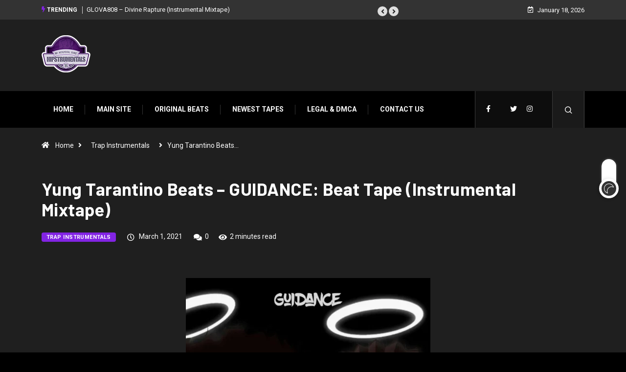

--- FILE ---
content_type: text/html; charset=UTF-8
request_url: https://mixtapes.hipstrumentals.com/yung-tarantino-beats-guidance-beat-tape-instrumental-mixtape/
body_size: 74696
content:
<!DOCTYPE html> 
<html lang="en-US" class="dark-mode" data-skin="dark"> 
<head>
<meta charset="UTF-8">
<link rel='preload' as='style' id='digiqole-all-style-css' href='https://mixtapes.hipstrumentals.com/wp-content/themes/digiqole/assets/css/all.css?ver=2.2.2' type='text/css' media='all' /> 
<link rel="preload" href="https://mixtapes.hipstrumentals.com/wp-content/cache/fvm/min/0-css74af94119ec102d96393f0a6c526807174cc672b6fb52d58d0e6f7ecceeea.css" as="style" media="all" /> 
<link rel="preload" href="https://mixtapes.hipstrumentals.com/wp-content/cache/fvm/min/0-css2c907785c06825d0b3ccda959ffd7dc58a51852f19ed238b1d9f70c3105b6.css" as="style" media="all" /> 
<link rel="preload" href="https://mixtapes.hipstrumentals.com/wp-content/cache/fvm/min/0-cssf25e3b6683c31c15687f31881a4e1e5e2af96878b0217fcfabbb4d85e709b.css" as="style" media="all" /> 
<link rel="preload" href="https://mixtapes.hipstrumentals.com/wp-content/cache/fvm/min/0-cssbe28baeb2f63d5e2a6ed0df62df882ab5a20f29db29a01174257fd22c5e68.css" as="style" media="all" /> 
<link rel="preload" href="https://mixtapes.hipstrumentals.com/wp-content/cache/fvm/min/0-css9513dfa766a70a6dbaf080bde0669a9237ef00fbdc29da9b10e0dbb6d0625.css" as="style" media="all" /> 
<link rel="preload" href="https://mixtapes.hipstrumentals.com/wp-content/cache/fvm/min/0-css755d3ee6c6114098eb00be5b0d3e31068bf62908f801336ba8fe7aded0857.css" as="style" media="all" /> 
<link rel="preload" href="https://mixtapes.hipstrumentals.com/wp-content/cache/fvm/min/0-css8c846f0366dca073062b08781ead691b543806d41481d25e2df5b96843e1e.css" as="style" media="all" /> 
<link rel="preload" href="https://mixtapes.hipstrumentals.com/wp-content/cache/fvm/min/0-css3f567347b90d65f3de9b5d9344fe46af26e4db8a31a68973f9ae4e31f7075.css" as="style" media="all" /> 
<link rel="preload" href="https://mixtapes.hipstrumentals.com/wp-content/cache/fvm/min/0-css9ee7acaed0e16d96e32a6f965ca2d1f52a49bf7fff879c931fd5ff459ff14.css" as="style" media="all" /> 
<link rel="preload" href="https://mixtapes.hipstrumentals.com/wp-content/cache/fvm/min/0-css62af5417510fd15d1b4368246441ffb5038deb321c7d3cb00a9ea3c8fdc60.css" as="style" media="all" /> 
<link rel="preload" href="https://mixtapes.hipstrumentals.com/wp-content/cache/fvm/min/0-cssed858d9892fa386948356ea516650c1e480e2d4490ebef8b08e4b516f47d9.css" as="style" media="all" /> 
<link rel="preload" href="https://mixtapes.hipstrumentals.com/wp-content/cache/fvm/min/0-css47f60a192632e35672184ceec4b1710c822013cef366becc2696c393ec13b.css" as="style" media="all" /> 
<link rel="preload" href="https://mixtapes.hipstrumentals.com/wp-content/cache/fvm/min/0-css918d988053985a7ce3bde5e2b143f60496a09397621ac6433c90382237fc3.css" as="style" media="all" /> 
<link rel="preload" href="https://mixtapes.hipstrumentals.com/wp-content/cache/fvm/min/0-csse32e0da63979caeaf966bdb82508f42f4bbd26c0b142452b9d08ec3757e42.css" as="style" media="all" /> 
<link rel="preload" href="https://mixtapes.hipstrumentals.com/wp-content/cache/fvm/min/0-css061f2745c8616438b1249072e1ddcd5b8e8ad78596143bcb4fd522d2b8edd.css" as="style" media="all" /> 
<link rel="preload" href="https://mixtapes.hipstrumentals.com/wp-content/cache/fvm/min/0-css6d9ce5120836047569a04f68d9c23b157906f87c03fffa7cd0240fd20a823.css" as="style" media="all" />
<script data-cfasync="false">if(navigator.userAgent.match(/MSIE|Internet Explorer/i)||navigator.userAgent.match(/Trident\/7\..*?rv:11/i)){var href=document.location.href;if(!href.match(/[?&]iebrowser/)){if(href.indexOf("?")==-1){if(href.indexOf("#")==-1){document.location.href=href+"?iebrowser=1"}else{document.location.href=href.replace("#","?iebrowser=1#")}}else{if(href.indexOf("#")==-1){document.location.href=href+"&iebrowser=1"}else{document.location.href=href.replace("#","&iebrowser=1#")}}}}</script>
<script data-cfasync="false">class FVMLoader{constructor(e){this.triggerEvents=e,this.eventOptions={passive:!0},this.userEventListener=this.triggerListener.bind(this),this.delayedScripts={normal:[],async:[],defer:[]},this.allJQueries=[]}_addUserInteractionListener(e){this.triggerEvents.forEach(t=>window.addEventListener(t,e.userEventListener,e.eventOptions))}_removeUserInteractionListener(e){this.triggerEvents.forEach(t=>window.removeEventListener(t,e.userEventListener,e.eventOptions))}triggerListener(){this._removeUserInteractionListener(this),"loading"===document.readyState?document.addEventListener("DOMContentLoaded",this._loadEverythingNow.bind(this)):this._loadEverythingNow()}async _loadEverythingNow(){this._runAllDelayedCSS(),this._delayEventListeners(),this._delayJQueryReady(this),this._handleDocumentWrite(),this._registerAllDelayedScripts(),await this._loadScriptsFromList(this.delayedScripts.normal),await this._loadScriptsFromList(this.delayedScripts.defer),await this._loadScriptsFromList(this.delayedScripts.async),await this._triggerDOMContentLoaded(),await this._triggerWindowLoad(),window.dispatchEvent(new Event("wpr-allScriptsLoaded"))}_registerAllDelayedScripts(){document.querySelectorAll("script[type=fvmdelay]").forEach(e=>{e.hasAttribute("src")?e.hasAttribute("async")&&!1!==e.async?this.delayedScripts.async.push(e):e.hasAttribute("defer")&&!1!==e.defer||"module"===e.getAttribute("data-type")?this.delayedScripts.defer.push(e):this.delayedScripts.normal.push(e):this.delayedScripts.normal.push(e)})}_runAllDelayedCSS(){document.querySelectorAll("link[rel=fvmdelay]").forEach(e=>{e.setAttribute("rel","stylesheet")})}async _transformScript(e){return await this._requestAnimFrame(),new Promise(t=>{const n=document.createElement("script");let r;[...e.attributes].forEach(e=>{let t=e.nodeName;"type"!==t&&("data-type"===t&&(t="type",r=e.nodeValue),n.setAttribute(t,e.nodeValue))}),e.hasAttribute("src")?(n.addEventListener("load",t),n.addEventListener("error",t)):(n.text=e.text,t()),e.parentNode.replaceChild(n,e)})}async _loadScriptsFromList(e){const t=e.shift();return t?(await this._transformScript(t),this._loadScriptsFromList(e)):Promise.resolve()}_delayEventListeners(){let e={};function t(t,n){!function(t){function n(n){return e[t].eventsToRewrite.indexOf(n)>=0?"wpr-"+n:n}e[t]||(e[t]={originalFunctions:{add:t.addEventListener,remove:t.removeEventListener},eventsToRewrite:[]},t.addEventListener=function(){arguments[0]=n(arguments[0]),e[t].originalFunctions.add.apply(t,arguments)},t.removeEventListener=function(){arguments[0]=n(arguments[0]),e[t].originalFunctions.remove.apply(t,arguments)})}(t),e[t].eventsToRewrite.push(n)}function n(e,t){let n=e[t];Object.defineProperty(e,t,{get:()=>n||function(){},set(r){e["wpr"+t]=n=r}})}t(document,"DOMContentLoaded"),t(window,"DOMContentLoaded"),t(window,"load"),t(window,"pageshow"),t(document,"readystatechange"),n(document,"onreadystatechange"),n(window,"onload"),n(window,"onpageshow")}_delayJQueryReady(e){let t=window.jQuery;Object.defineProperty(window,"jQuery",{get:()=>t,set(n){if(n&&n.fn&&!e.allJQueries.includes(n)){n.fn.ready=n.fn.init.prototype.ready=function(t){e.domReadyFired?t.bind(document)(n):document.addEventListener("DOMContentLoaded2",()=>t.bind(document)(n))};const t=n.fn.on;n.fn.on=n.fn.init.prototype.on=function(){if(this[0]===window){function e(e){return e.split(" ").map(e=>"load"===e||0===e.indexOf("load.")?"wpr-jquery-load":e).join(" ")}"string"==typeof arguments[0]||arguments[0]instanceof String?arguments[0]=e(arguments[0]):"object"==typeof arguments[0]&&Object.keys(arguments[0]).forEach(t=>{delete Object.assign(arguments[0],{[e(t)]:arguments[0][t]})[t]})}return t.apply(this,arguments),this},e.allJQueries.push(n)}t=n}})}async _triggerDOMContentLoaded(){this.domReadyFired=!0,await this._requestAnimFrame(),document.dispatchEvent(new Event("DOMContentLoaded2")),await this._requestAnimFrame(),window.dispatchEvent(new Event("DOMContentLoaded2")),await this._requestAnimFrame(),document.dispatchEvent(new Event("wpr-readystatechange")),await this._requestAnimFrame(),document.wpronreadystatechange&&document.wpronreadystatechange()}async _triggerWindowLoad(){await this._requestAnimFrame(),window.dispatchEvent(new Event("wpr-load")),await this._requestAnimFrame(),window.wpronload&&window.wpronload(),await this._requestAnimFrame(),this.allJQueries.forEach(e=>e(window).trigger("wpr-jquery-load")),window.dispatchEvent(new Event("wpr-pageshow")),await this._requestAnimFrame(),window.wpronpageshow&&window.wpronpageshow()}_handleDocumentWrite(){const e=new Map;document.write=document.writeln=function(t){const n=document.currentScript,r=document.createRange(),i=n.parentElement;let a=e.get(n);void 0===a&&(a=n.nextSibling,e.set(n,a));const s=document.createDocumentFragment();r.setStart(s,0),s.appendChild(r.createContextualFragment(t)),i.insertBefore(s,a)}}async _requestAnimFrame(){return new Promise(e=>requestAnimationFrame(e))}static run(){const e=new FVMLoader(["keydown","mousemove","touchmove","touchstart","touchend","wheel"]);e._addUserInteractionListener(e)}}FVMLoader.run();</script>
<meta name='robots' content='index, follow, max-image-preview:large, max-snippet:-1, max-video-preview:-1' />
<meta name="viewport" content="width=device-width, initial-scale=1, maximum-scale=5">
<meta name="description" content="Yung Tarantino Beats &#8211; GUIDANCE: Beat Tape (Instrumental Mixtape)" /><title>Yung Tarantino Beats - GUIDANCE: Beat Tape (Instrumental Mixtape) - Hipstrumentals Mixtapes</title>
<link rel="canonical" href="https://mixtapes.hipstrumentals.com/yung-tarantino-beats-guidance-beat-tape-instrumental-mixtape/" />
<meta property="og:locale" content="en_US" />
<meta property="og:type" content="article" />
<meta property="og:title" content="Yung Tarantino Beats - GUIDANCE: Beat Tape (Instrumental Mixtape) - Hipstrumentals Mixtapes" />
<meta property="og:description" content="Tracklist: Finesse (Intro) The Hidden Land Julius Ceazar Voted Drill Me A Diamond Greats Too Lit Dancing Puffing On Clouds Busy Bounce Up Love Lost (Outro) DOWNLOAD LINK This beat tape is designed to give you all the right feels If you need any of the beats contact me on my socials Twitter : preview_theballer [&hellip;]" />
<meta property="og:url" content="https://mixtapes.hipstrumentals.com/yung-tarantino-beats-guidance-beat-tape-instrumental-mixtape/" />
<meta property="og:site_name" content="Hipstrumentals Mixtapes" />
<meta property="article:published_time" content="2021-03-01T18:19:28+00:00" />
<meta property="og:image" content="https://i0.wp.com/mixtapes.hipstrumentals.com/wp-content/uploads/sites/2/2021/03/Yung-Tarantino-Beats-GUIDANCE-BEAT-TAPE.jpeg?fit=1500%2C1500&ssl=1" />
<meta property="og:image:width" content="1500" />
<meta property="og:image:height" content="1500" />
<meta property="og:image:type" content="image/jpeg" />
<meta name="author" content="hipstrumentals" />
<meta name="twitter:card" content="summary_large_image" />
<meta name="twitter:label1" content="Written by" />
<meta name="twitter:data1" content="hipstrumentals" />
<meta name="twitter:label2" content="Est. reading time" />
<meta name="twitter:data2" content="1 minute" />
<script type="application/ld+json" class="yoast-schema-graph">{"@context":"https://schema.org","@graph":[{"@type":"Article","@id":"https://mixtapes.hipstrumentals.com/yung-tarantino-beats-guidance-beat-tape-instrumental-mixtape/#article","isPartOf":{"@id":"https://mixtapes.hipstrumentals.com/yung-tarantino-beats-guidance-beat-tape-instrumental-mixtape/"},"author":{"name":"hipstrumentals","@id":"https://mixtapes.hipstrumentals.com/#/schema/person/73c621f971d0d6cdec22cd694b5dbd6a"},"headline":"Yung Tarantino Beats &#8211; GUIDANCE: Beat Tape (Instrumental Mixtape)","datePublished":"2021-03-01T18:19:28+00:00","mainEntityOfPage":{"@id":"https://mixtapes.hipstrumentals.com/yung-tarantino-beats-guidance-beat-tape-instrumental-mixtape/"},"wordCount":127,"commentCount":0,"image":{"@id":"https://mixtapes.hipstrumentals.com/yung-tarantino-beats-guidance-beat-tape-instrumental-mixtape/#primaryimage"},"thumbnailUrl":"https://i0.wp.com/mixtapes.hipstrumentals.com/wp-content/uploads/sites/2/2021/03/Yung-Tarantino-Beats-GUIDANCE-BEAT-TAPE.jpeg?fit=1500%2C1500&ssl=1","keywords":["Yung Tarantino Beats"],"articleSection":["Trap Instrumentals"],"inLanguage":"en-US","potentialAction":[{"@type":"CommentAction","name":"Comment","target":["https://mixtapes.hipstrumentals.com/yung-tarantino-beats-guidance-beat-tape-instrumental-mixtape/#respond"]}]},{"@type":"WebPage","@id":"https://mixtapes.hipstrumentals.com/yung-tarantino-beats-guidance-beat-tape-instrumental-mixtape/","url":"https://mixtapes.hipstrumentals.com/yung-tarantino-beats-guidance-beat-tape-instrumental-mixtape/","name":"Yung Tarantino Beats - GUIDANCE: Beat Tape (Instrumental Mixtape) - Hipstrumentals Mixtapes","isPartOf":{"@id":"https://mixtapes.hipstrumentals.com/#website"},"primaryImageOfPage":{"@id":"https://mixtapes.hipstrumentals.com/yung-tarantino-beats-guidance-beat-tape-instrumental-mixtape/#primaryimage"},"image":{"@id":"https://mixtapes.hipstrumentals.com/yung-tarantino-beats-guidance-beat-tape-instrumental-mixtape/#primaryimage"},"thumbnailUrl":"https://i0.wp.com/mixtapes.hipstrumentals.com/wp-content/uploads/sites/2/2021/03/Yung-Tarantino-Beats-GUIDANCE-BEAT-TAPE.jpeg?fit=1500%2C1500&ssl=1","datePublished":"2021-03-01T18:19:28+00:00","author":{"@id":"https://mixtapes.hipstrumentals.com/#/schema/person/73c621f971d0d6cdec22cd694b5dbd6a"},"breadcrumb":{"@id":"https://mixtapes.hipstrumentals.com/yung-tarantino-beats-guidance-beat-tape-instrumental-mixtape/#breadcrumb"},"inLanguage":"en-US","potentialAction":[{"@type":"ReadAction","target":["https://mixtapes.hipstrumentals.com/yung-tarantino-beats-guidance-beat-tape-instrumental-mixtape/"]}]},{"@type":"ImageObject","inLanguage":"en-US","@id":"https://mixtapes.hipstrumentals.com/yung-tarantino-beats-guidance-beat-tape-instrumental-mixtape/#primaryimage","url":"https://i0.wp.com/mixtapes.hipstrumentals.com/wp-content/uploads/sites/2/2021/03/Yung-Tarantino-Beats-GUIDANCE-BEAT-TAPE.jpeg?fit=1500%2C1500&ssl=1","contentUrl":"https://i0.wp.com/mixtapes.hipstrumentals.com/wp-content/uploads/sites/2/2021/03/Yung-Tarantino-Beats-GUIDANCE-BEAT-TAPE.jpeg?fit=1500%2C1500&ssl=1","width":1500,"height":1500},{"@type":"BreadcrumbList","@id":"https://mixtapes.hipstrumentals.com/yung-tarantino-beats-guidance-beat-tape-instrumental-mixtape/#breadcrumb","itemListElement":[{"@type":"ListItem","position":1,"name":"Home","item":"https://mixtapes.hipstrumentals.com/"},{"@type":"ListItem","position":2,"name":"Yung Tarantino Beats &#8211; GUIDANCE: Beat Tape (Instrumental Mixtape)"}]},{"@type":"WebSite","@id":"https://mixtapes.hipstrumentals.com/#website","url":"https://mixtapes.hipstrumentals.com/","name":"Hipstrumentals Mixtapes","description":"#1 Source for Beat Tapes","potentialAction":[{"@type":"SearchAction","target":{"@type":"EntryPoint","urlTemplate":"https://mixtapes.hipstrumentals.com/?s={search_term_string}"},"query-input":{"@type":"PropertyValueSpecification","valueRequired":true,"valueName":"search_term_string"}}],"inLanguage":"en-US"},{"@type":"Person","@id":"https://mixtapes.hipstrumentals.com/#/schema/person/73c621f971d0d6cdec22cd694b5dbd6a","name":"hipstrumentals","image":{"@type":"ImageObject","inLanguage":"en-US","@id":"https://mixtapes.hipstrumentals.com/#/schema/person/image/","url":"https://secure.gravatar.com/avatar/3a8a8422140ab191e0022c6918964f437df32aaab6b67b404fc80ca2aad6a8cd?s=96&d=mm&r=g","contentUrl":"https://secure.gravatar.com/avatar/3a8a8422140ab191e0022c6918964f437df32aaab6b67b404fc80ca2aad6a8cd?s=96&d=mm&r=g","caption":"hipstrumentals"},"url":"https://mixtapes.hipstrumentals.com/author/hipstrumentals/"}]}</script>
<link rel="alternate" type="application/rss+xml" title="Hipstrumentals Mixtapes &raquo; Feed" href="https://mixtapes.hipstrumentals.com/feed/" />
<link rel="alternate" type="application/rss+xml" title="Hipstrumentals Mixtapes &raquo; Comments Feed" href="https://mixtapes.hipstrumentals.com/comments/feed/" />
<link rel="alternate" type="application/rss+xml" title="Hipstrumentals Mixtapes &raquo; Yung Tarantino Beats &#8211; GUIDANCE: Beat Tape (Instrumental Mixtape) Comments Feed" href="https://mixtapes.hipstrumentals.com/yung-tarantino-beats-guidance-beat-tape-instrumental-mixtape/feed/" />
<meta property="og:title" content="Yung Tarantino Beats &#8211; GUIDANCE: Beat Tape (Instrumental Mixtape)">
<meta property="og:description" content="Tracklist: Finesse (Intro) The Hidden Land Julius Ceazar Voted Drill Me A Diamond Greats Too Lit Dancing Puffing On Clouds Busy Bounce Up Love Lost (Outro) DOWNLOAD LINK This beat tape is designed to give you all the right feels If you need any of the beats contact me on my socials Twitter : preview_theballer [&hellip;]">
<meta property="og:image" content="https://i0.wp.com/mixtapes.hipstrumentals.com/wp-content/uploads/sites/2/2021/03/Yung-Tarantino-Beats-GUIDANCE-BEAT-TAPE.jpeg?resize=850%2C560&#038;ssl=1"/>
<meta property="og:url" content="https://mixtapes.hipstrumentals.com/yung-tarantino-beats-guidance-beat-tape-instrumental-mixtape/"> 
<script type="text/javascript">try {
if ("undefined" != typeof localStorage) {
var digiSkin = localStorage.getItem("digi-skin"),
html = document.getElementsByTagName("html")[0].classList, htmlSkin = "light";
if (html.contains("dark-mode") && (htmlSkin = "dark"), null != digiSkin && digiSkin != htmlSkin) {
html.add("digi-skin-switch");
var digiSkinInverted = !0
}
"dark" == digiSkin ? html.add("dark-mode") : "light" == digiSkin && html.remove("dark-mode")
}
} catch (t) {
console.log(t)
}</script>
<style id='wp-img-auto-sizes-contain-inline-css' type='text/css' media="all">img:is([sizes=auto i],[sizes^="auto," i]){contain-intrinsic-size:3000px 1500px}</style> 
<link rel='stylesheet' id='wp-block-library-css' href='https://mixtapes.hipstrumentals.com/wp-content/cache/fvm/min/0-css74af94119ec102d96393f0a6c526807174cc672b6fb52d58d0e6f7ecceeea.css' type='text/css' media='all' /> 
<style id='wp-block-library-theme-inline-css' type='text/css' media="all">.wp-block-audio :where(figcaption){color:#555;font-size:13px;text-align:center}.is-dark-theme .wp-block-audio :where(figcaption){color:#ffffffa6}.wp-block-audio{margin:0 0 1em}.wp-block-code{border:1px solid #ccc;border-radius:4px;font-family:Menlo,Consolas,monaco,monospace;padding:.8em 1em}.wp-block-embed :where(figcaption){color:#555;font-size:13px;text-align:center}.is-dark-theme .wp-block-embed :where(figcaption){color:#ffffffa6}.wp-block-embed{margin:0 0 1em}.blocks-gallery-caption{color:#555;font-size:13px;text-align:center}.is-dark-theme .blocks-gallery-caption{color:#ffffffa6}:root :where(.wp-block-image figcaption){color:#555;font-size:13px;text-align:center}.is-dark-theme :root :where(.wp-block-image figcaption){color:#ffffffa6}.wp-block-image{margin:0 0 1em}.wp-block-pullquote{border-bottom:4px solid;border-top:4px solid;color:currentColor;margin-bottom:1.75em}.wp-block-pullquote :where(cite),.wp-block-pullquote :where(footer),.wp-block-pullquote__citation{color:currentColor;font-size:.8125em;font-style:normal;text-transform:uppercase}.wp-block-quote{border-left:.25em solid;margin:0 0 1.75em;padding-left:1em}.wp-block-quote cite,.wp-block-quote footer{color:currentColor;font-size:.8125em;font-style:normal;position:relative}.wp-block-quote:where(.has-text-align-right){border-left:none;border-right:.25em solid;padding-left:0;padding-right:1em}.wp-block-quote:where(.has-text-align-center){border:none;padding-left:0}.wp-block-quote.is-large,.wp-block-quote.is-style-large,.wp-block-quote:where(.is-style-plain){border:none}.wp-block-search .wp-block-search__label{font-weight:700}.wp-block-search__button{border:1px solid #ccc;padding:.375em .625em}:where(.wp-block-group.has-background){padding:1.25em 2.375em}.wp-block-separator.has-css-opacity{opacity:.4}.wp-block-separator{border:none;border-bottom:2px solid;margin-left:auto;margin-right:auto}.wp-block-separator.has-alpha-channel-opacity{opacity:1}.wp-block-separator:not(.is-style-wide):not(.is-style-dots){width:100px}.wp-block-separator.has-background:not(.is-style-dots){border-bottom:none;height:1px}.wp-block-separator.has-background:not(.is-style-wide):not(.is-style-dots){height:2px}.wp-block-table{margin:0 0 1em}.wp-block-table td,.wp-block-table th{word-break:normal}.wp-block-table :where(figcaption){color:#555;font-size:13px;text-align:center}.is-dark-theme .wp-block-table :where(figcaption){color:#ffffffa6}.wp-block-video :where(figcaption){color:#555;font-size:13px;text-align:center}.is-dark-theme .wp-block-video :where(figcaption){color:#ffffffa6}.wp-block-video{margin:0 0 1em}:root :where(.wp-block-template-part.has-background){margin-bottom:0;margin-top:0;padding:1.25em 2.375em}</style> 
<style id='classic-theme-styles-inline-css' type='text/css' media="all">/*! This file is auto-generated */ .wp-block-button__link{color:#fff;background-color:#32373c;border-radius:9999px;box-shadow:none;text-decoration:none;padding:calc(.667em + 2px) calc(1.333em + 2px);font-size:1.125em}.wp-block-file__button{background:#32373c;color:#fff;text-decoration:none}</style> 
<link rel='stylesheet' id='mediaelement-css' href='https://mixtapes.hipstrumentals.com/wp-content/cache/fvm/min/0-css2c907785c06825d0b3ccda959ffd7dc58a51852f19ed238b1d9f70c3105b6.css' type='text/css' media='all' /> 
<link rel='stylesheet' id='wp-mediaelement-css' href='https://mixtapes.hipstrumentals.com/wp-content/cache/fvm/min/0-cssf25e3b6683c31c15687f31881a4e1e5e2af96878b0217fcfabbb4d85e709b.css' type='text/css' media='all' /> 
<style id='jetpack-sharing-buttons-style-inline-css' type='text/css' media="all">.jetpack-sharing-buttons__services-list{display:flex;flex-direction:row;flex-wrap:wrap;gap:0;list-style-type:none;margin:5px;padding:0}.jetpack-sharing-buttons__services-list.has-small-icon-size{font-size:12px}.jetpack-sharing-buttons__services-list.has-normal-icon-size{font-size:16px}.jetpack-sharing-buttons__services-list.has-large-icon-size{font-size:24px}.jetpack-sharing-buttons__services-list.has-huge-icon-size{font-size:36px}@media print{.jetpack-sharing-buttons__services-list{display:none!important}}.editor-styles-wrapper .wp-block-jetpack-sharing-buttons{gap:0;padding-inline-start:0}ul.jetpack-sharing-buttons__services-list.has-background{padding:1.25em 2.375em}</style> 
<style id='global-styles-inline-css' type='text/css' media="all">:root{--wp--preset--aspect-ratio--square:1;--wp--preset--aspect-ratio--4-3:4/3;--wp--preset--aspect-ratio--3-4:3/4;--wp--preset--aspect-ratio--3-2:3/2;--wp--preset--aspect-ratio--2-3:2/3;--wp--preset--aspect-ratio--16-9:16/9;--wp--preset--aspect-ratio--9-16:9/16;--wp--preset--color--black:#000000;--wp--preset--color--cyan-bluish-gray:#abb8c3;--wp--preset--color--white:#ffffff;--wp--preset--color--pale-pink:#f78da7;--wp--preset--color--vivid-red:#cf2e2e;--wp--preset--color--luminous-vivid-orange:#ff6900;--wp--preset--color--luminous-vivid-amber:#fcb900;--wp--preset--color--light-green-cyan:#7bdcb5;--wp--preset--color--vivid-green-cyan:#00d084;--wp--preset--color--pale-cyan-blue:#8ed1fc;--wp--preset--color--vivid-cyan-blue:#0693e3;--wp--preset--color--vivid-purple:#9b51e0;--wp--preset--gradient--vivid-cyan-blue-to-vivid-purple:linear-gradient(135deg,rgb(6,147,227) 0%,rgb(155,81,224) 100%);--wp--preset--gradient--light-green-cyan-to-vivid-green-cyan:linear-gradient(135deg,rgb(122,220,180) 0%,rgb(0,208,130) 100%);--wp--preset--gradient--luminous-vivid-amber-to-luminous-vivid-orange:linear-gradient(135deg,rgb(252,185,0) 0%,rgb(255,105,0) 100%);--wp--preset--gradient--luminous-vivid-orange-to-vivid-red:linear-gradient(135deg,rgb(255,105,0) 0%,rgb(207,46,46) 100%);--wp--preset--gradient--very-light-gray-to-cyan-bluish-gray:linear-gradient(135deg,rgb(238,238,238) 0%,rgb(169,184,195) 100%);--wp--preset--gradient--cool-to-warm-spectrum:linear-gradient(135deg,rgb(74,234,220) 0%,rgb(151,120,209) 20%,rgb(207,42,186) 40%,rgb(238,44,130) 60%,rgb(251,105,98) 80%,rgb(254,248,76) 100%);--wp--preset--gradient--blush-light-purple:linear-gradient(135deg,rgb(255,206,236) 0%,rgb(152,150,240) 100%);--wp--preset--gradient--blush-bordeaux:linear-gradient(135deg,rgb(254,205,165) 0%,rgb(254,45,45) 50%,rgb(107,0,62) 100%);--wp--preset--gradient--luminous-dusk:linear-gradient(135deg,rgb(255,203,112) 0%,rgb(199,81,192) 50%,rgb(65,88,208) 100%);--wp--preset--gradient--pale-ocean:linear-gradient(135deg,rgb(255,245,203) 0%,rgb(182,227,212) 50%,rgb(51,167,181) 100%);--wp--preset--gradient--electric-grass:linear-gradient(135deg,rgb(202,248,128) 0%,rgb(113,206,126) 100%);--wp--preset--gradient--midnight:linear-gradient(135deg,rgb(2,3,129) 0%,rgb(40,116,252) 100%);--wp--preset--font-size--small:13px;--wp--preset--font-size--medium:20px;--wp--preset--font-size--large:36px;--wp--preset--font-size--x-large:42px;--wp--preset--spacing--20:0.44rem;--wp--preset--spacing--30:0.67rem;--wp--preset--spacing--40:1rem;--wp--preset--spacing--50:1.5rem;--wp--preset--spacing--60:2.25rem;--wp--preset--spacing--70:3.38rem;--wp--preset--spacing--80:5.06rem;--wp--preset--shadow--natural:6px 6px 9px rgba(0, 0, 0, 0.2);--wp--preset--shadow--deep:12px 12px 50px rgba(0, 0, 0, 0.4);--wp--preset--shadow--sharp:6px 6px 0px rgba(0, 0, 0, 0.2);--wp--preset--shadow--outlined:6px 6px 0px -3px rgb(255, 255, 255), 6px 6px rgb(0, 0, 0);--wp--preset--shadow--crisp:6px 6px 0px rgb(0, 0, 0)}:where(.is-layout-flex){gap:.5em}:where(.is-layout-grid){gap:.5em}body .is-layout-flex{display:flex}.is-layout-flex{flex-wrap:wrap;align-items:center}.is-layout-flex>:is(*,div){margin:0}body .is-layout-grid{display:grid}.is-layout-grid>:is(*,div){margin:0}:where(.wp-block-columns.is-layout-flex){gap:2em}:where(.wp-block-columns.is-layout-grid){gap:2em}:where(.wp-block-post-template.is-layout-flex){gap:1.25em}:where(.wp-block-post-template.is-layout-grid){gap:1.25em}.has-black-color{color:var(--wp--preset--color--black)!important}.has-cyan-bluish-gray-color{color:var(--wp--preset--color--cyan-bluish-gray)!important}.has-white-color{color:var(--wp--preset--color--white)!important}.has-pale-pink-color{color:var(--wp--preset--color--pale-pink)!important}.has-vivid-red-color{color:var(--wp--preset--color--vivid-red)!important}.has-luminous-vivid-orange-color{color:var(--wp--preset--color--luminous-vivid-orange)!important}.has-luminous-vivid-amber-color{color:var(--wp--preset--color--luminous-vivid-amber)!important}.has-light-green-cyan-color{color:var(--wp--preset--color--light-green-cyan)!important}.has-vivid-green-cyan-color{color:var(--wp--preset--color--vivid-green-cyan)!important}.has-pale-cyan-blue-color{color:var(--wp--preset--color--pale-cyan-blue)!important}.has-vivid-cyan-blue-color{color:var(--wp--preset--color--vivid-cyan-blue)!important}.has-vivid-purple-color{color:var(--wp--preset--color--vivid-purple)!important}.has-black-background-color{background-color:var(--wp--preset--color--black)!important}.has-cyan-bluish-gray-background-color{background-color:var(--wp--preset--color--cyan-bluish-gray)!important}.has-white-background-color{background-color:var(--wp--preset--color--white)!important}.has-pale-pink-background-color{background-color:var(--wp--preset--color--pale-pink)!important}.has-vivid-red-background-color{background-color:var(--wp--preset--color--vivid-red)!important}.has-luminous-vivid-orange-background-color{background-color:var(--wp--preset--color--luminous-vivid-orange)!important}.has-luminous-vivid-amber-background-color{background-color:var(--wp--preset--color--luminous-vivid-amber)!important}.has-light-green-cyan-background-color{background-color:var(--wp--preset--color--light-green-cyan)!important}.has-vivid-green-cyan-background-color{background-color:var(--wp--preset--color--vivid-green-cyan)!important}.has-pale-cyan-blue-background-color{background-color:var(--wp--preset--color--pale-cyan-blue)!important}.has-vivid-cyan-blue-background-color{background-color:var(--wp--preset--color--vivid-cyan-blue)!important}.has-vivid-purple-background-color{background-color:var(--wp--preset--color--vivid-purple)!important}.has-black-border-color{border-color:var(--wp--preset--color--black)!important}.has-cyan-bluish-gray-border-color{border-color:var(--wp--preset--color--cyan-bluish-gray)!important}.has-white-border-color{border-color:var(--wp--preset--color--white)!important}.has-pale-pink-border-color{border-color:var(--wp--preset--color--pale-pink)!important}.has-vivid-red-border-color{border-color:var(--wp--preset--color--vivid-red)!important}.has-luminous-vivid-orange-border-color{border-color:var(--wp--preset--color--luminous-vivid-orange)!important}.has-luminous-vivid-amber-border-color{border-color:var(--wp--preset--color--luminous-vivid-amber)!important}.has-light-green-cyan-border-color{border-color:var(--wp--preset--color--light-green-cyan)!important}.has-vivid-green-cyan-border-color{border-color:var(--wp--preset--color--vivid-green-cyan)!important}.has-pale-cyan-blue-border-color{border-color:var(--wp--preset--color--pale-cyan-blue)!important}.has-vivid-cyan-blue-border-color{border-color:var(--wp--preset--color--vivid-cyan-blue)!important}.has-vivid-purple-border-color{border-color:var(--wp--preset--color--vivid-purple)!important}.has-vivid-cyan-blue-to-vivid-purple-gradient-background{background:var(--wp--preset--gradient--vivid-cyan-blue-to-vivid-purple)!important}.has-light-green-cyan-to-vivid-green-cyan-gradient-background{background:var(--wp--preset--gradient--light-green-cyan-to-vivid-green-cyan)!important}.has-luminous-vivid-amber-to-luminous-vivid-orange-gradient-background{background:var(--wp--preset--gradient--luminous-vivid-amber-to-luminous-vivid-orange)!important}.has-luminous-vivid-orange-to-vivid-red-gradient-background{background:var(--wp--preset--gradient--luminous-vivid-orange-to-vivid-red)!important}.has-very-light-gray-to-cyan-bluish-gray-gradient-background{background:var(--wp--preset--gradient--very-light-gray-to-cyan-bluish-gray)!important}.has-cool-to-warm-spectrum-gradient-background{background:var(--wp--preset--gradient--cool-to-warm-spectrum)!important}.has-blush-light-purple-gradient-background{background:var(--wp--preset--gradient--blush-light-purple)!important}.has-blush-bordeaux-gradient-background{background:var(--wp--preset--gradient--blush-bordeaux)!important}.has-luminous-dusk-gradient-background{background:var(--wp--preset--gradient--luminous-dusk)!important}.has-pale-ocean-gradient-background{background:var(--wp--preset--gradient--pale-ocean)!important}.has-electric-grass-gradient-background{background:var(--wp--preset--gradient--electric-grass)!important}.has-midnight-gradient-background{background:var(--wp--preset--gradient--midnight)!important}.has-small-font-size{font-size:var(--wp--preset--font-size--small)!important}.has-medium-font-size{font-size:var(--wp--preset--font-size--medium)!important}.has-large-font-size{font-size:var(--wp--preset--font-size--large)!important}.has-x-large-font-size{font-size:var(--wp--preset--font-size--x-large)!important}:where(.wp-block-post-template.is-layout-flex){gap:1.25em}:where(.wp-block-post-template.is-layout-grid){gap:1.25em}:where(.wp-block-term-template.is-layout-flex){gap:1.25em}:where(.wp-block-term-template.is-layout-grid){gap:1.25em}:where(.wp-block-columns.is-layout-flex){gap:2em}:where(.wp-block-columns.is-layout-grid){gap:2em}:root :where(.wp-block-pullquote){font-size:1.5em;line-height:1.6}</style> 
<link rel='stylesheet' id='contact-form-7-css' href='https://mixtapes.hipstrumentals.com/wp-content/cache/fvm/min/0-cssbe28baeb2f63d5e2a6ed0df62df882ab5a20f29db29a01174257fd22c5e68.css' type='text/css' media='all' /> 
<link rel='stylesheet' id='bg-shce-genericons-css' href='https://mixtapes.hipstrumentals.com/wp-content/cache/fvm/min/0-css9513dfa766a70a6dbaf080bde0669a9237ef00fbdc29da9b10e0dbb6d0625.css' type='text/css' media='all' /> 
<link rel='stylesheet' id='bg-show-hide-css' href='https://mixtapes.hipstrumentals.com/wp-content/cache/fvm/min/0-css755d3ee6c6114098eb00be5b0d3e31068bf62908f801336ba8fe7aded0857.css' type='text/css' media='all' /> 
<link rel='stylesheet' id='fontawesome-five-css-css' href='https://mixtapes.hipstrumentals.com/wp-content/cache/fvm/min/0-css8c846f0366dca073062b08781ead691b543806d41481d25e2df5b96843e1e.css' type='text/css' media='all' /> 
<link rel='stylesheet' id='apsc-frontend-css-css' href='https://mixtapes.hipstrumentals.com/wp-content/cache/fvm/min/0-css3f567347b90d65f3de9b5d9344fe46af26e4db8a31a68973f9ae4e31f7075.css' type='text/css' media='all' /> 
<link rel='stylesheet' id='xs-front-style-css' href='https://mixtapes.hipstrumentals.com/wp-content/cache/fvm/min/0-css9ee7acaed0e16d96e32a6f965ca2d1f52a49bf7fff879c931fd5ff459ff14.css' type='text/css' media='all' /> 
<link rel='stylesheet' id='xs_login_font_login_css-css' href='https://mixtapes.hipstrumentals.com/wp-content/cache/fvm/min/0-css62af5417510fd15d1b4368246441ffb5038deb321c7d3cb00a9ea3c8fdc60.css' type='text/css' media='all' /> 
<link rel='stylesheet' id='forget-about-shortcode-buttons-css' href='https://mixtapes.hipstrumentals.com/wp-content/cache/fvm/min/0-cssed858d9892fa386948356ea516650c1e480e2d4490ebef8b08e4b516f47d9.css' type='text/css' media='all' /> 
<link rel='stylesheet' id='bootstrap-css' href='https://mixtapes.hipstrumentals.com/wp-content/cache/fvm/min/0-css47f60a192632e35672184ceec4b1710c822013cef366becc2696c393ec13b.css' type='text/css' media='all' /> 
<link rel='stylesheet' id='icon-font-css' href='https://mixtapes.hipstrumentals.com/wp-content/cache/fvm/min/0-css918d988053985a7ce3bde5e2b143f60496a09397621ac6433c90382237fc3.css' type='text/css' media='all' /> 
<link rel='stylesheet' id='digiqole-master-css' href='https://mixtapes.hipstrumentals.com/wp-content/cache/fvm/min/0-csse32e0da63979caeaf966bdb82508f42f4bbd26c0b142452b9d08ec3757e42.css' type='text/css' media='all' /> 
<style id='digiqole-master-inline-css' type='text/css' media="all">html.fonts-loaded body{font-family:Roboto}.body-box-layout{background-image:url();;background-repeat:no-repeat;background-position:center;background-size:cover;background-attachment:fixed}body,.post-navigation .post-previous a p,.post-navigation .post-next a p,.dark-mode .blog-single .post-meta li,.dark-mode .wp-block-quote p,.dark-mode .wp-block-quote::before,.dark-mode .wp-block-quote cite,.dark-mode .view-review-list .xs-review-date,.dark-mode .view-review-list .xs-reviewer-author,.dark-mode .breadcrumb li,.dark-mode .post-meta span,.dark-mode .post-meta span a,.dark-mode .tranding-bg-white .tranding-bar .trending-slide-bg.trending-slide .post-title a,.dark-mode .blog-single .post-meta li.post-author a{color:#333}h1,h2,h3,h4,h5,h6,.post-title,.post-navigation span,.post-title a,.dark-mode .error-page .error-code,.dark-mode.archive .entry-blog-summery .readmore-btn,.dark-mode .entry-blog-summery.ts-post .readmore-btn,.dark-mode .apsc-icons-wrapper.apsc-theme-2 .apsc-each-profile a,.dark-mode .ts-author-content .comment a{color:#222}.dark-mode .apsc-icons-wrapper.apsc-theme-2 .apsc-each-profile a{color:#222222!important}.dark-mode .blog-single .post .post-body{background:transparent}html.fonts-loaded h1,html.fonts-loaded h2{font-family:Barlow}html.fonts-loaded h3{font-family:Barlow}html.fonts-loaded h4{font-family:Barlow}a,.entry-header .entry-title a:hover,.sidebar ul li a:hover,.breadcrumb a:hover{color:#8224e3;transition:all ease 500ms}.btn-primary:hover,.switch__background,.switch__mouth,.switch__eye-left,.switch__eye-right{background:#c9a1f1;border-color:#c9a1f1;}.tag-lists a:hover,.tagcloud a:hover,.owl-carousel .owl-dots .owl-dot.active span,.blog-single .tag-lists a:hover{border-color:#8224e3}blockquote.wp-block-quote,.wp-block-quote,.wp-block-quote:not(.is-large):not(.is-style-large),.wp-block-pullquote blockquote,blockquote.wp-block-pullquote,.wp-block-quote.is-large,.wp-block-quote.is-style-large{border-left-color:#8224e3}.post .post-footer .readmore,.post .post-media .video-link-btn a,.post-list-item .recen-tab-menu.nav-tabs li a:before,.post-list-item .recen-tab-menu.nav-tabs li a:after,.blog-single .xs-review-box .xs-review .xs-btn:hover,.blog-single .tag-lists span,.tag-lists a:hover,.tagcloud a:hover,.heading-style3 .block-title .title-angle-shap:before,.heading-style3 .block-title .title-angle-shap:after,.heading-style3 .widget-title .title-angle-shap:before,.heading-style3 .widget-title .title-angle-shap:after,.sidebar .widget .block-title .title-angle-shap:before,.sidebar .widget .block-title .title-angle-shap:after,.sidebar .widget .widget-title .title-angle-shap:before,.sidebar .widget .widget-title .title-angle-shap:after,.pagination li.active a,.pagination li:hover a,.owl-carousel .owl-dots .owl-dot.active span,.main-pagination .swiper-pagination-bullet-active,.swiper-pagination .swiper-pagination-bullet-active,.header .navbar-light .ekit-wid-con .digiqole-elementskit-menu .elementskit-navbar-nav>li.active>a:before,.trending-light .tranding-bar .trending-slide .trending-title,.post-list-item .post-thumb .tab-post-count,.post-list-item .post-thumb .post-index,.woocommerce ul.products li.product .button,.woocommerce ul.products li.product .added_to_cart,.woocommerce nav.woocommerce-pagination ul li a:focus,.woocommerce nav.woocommerce-pagination ul li a:hover,.woocommerce nav.woocommerce-pagination ul li span.current,.woocommerce #respond input#submit.alt,.woocommerce a.button.alt,.woocommerce button.button.alt,.woocommerce input.button.alt,.sponsor-web-link a:hover i,.woocommerce .widget_price_filter .ui-slider .ui-slider-range,.woocommerce span.onsale,.not-found .input-group-btn,.btn,.BackTo,.sidebar .widget.widget_search .input-group-btn,.woocommerce ul.products li.product .added_to_cart:hover,.woocommerce #respond input#submit.alt:hover,.woocommerce a.button.alt:hover,.woocommerce button.button.alt:hover,.footer-social li a,.digiqole-video-post .video-item .post-video .ts-play-btn,.blog-single .post-meta .social-share i.fa-share,.social-share i.ts-icon-share,.woocommerce input.button.alt:hover,.woocommerce .widget_price_filter .ui-slider .ui-slider-handle,#preloader,.main-slider .swiper-button-next:hover,.main-slider .swiper-button-prev:hover,.main-slider .owl-dots .owl-dot.swiper-pagination-bullet-active,.main-slider .owl-dots .swiper-pagination-bullet.swiper-pagination-bullet-active,.main-slider .swiper-pagination .owl-dot.swiper-pagination-bullet-active,.main-slider .swiper-pagination .swiper-pagination-bullet.swiper-pagination-bullet-active,.main-slider .main-pagination .owl-dot.swiper-pagination-bullet-active,.main-slider .main-pagination .swiper-pagination-bullet.swiper-pagination-bullet-active,.weekend-top .owl-dots .owl-dot.swiper-pagination-bullet-active,.weekend-top .owl-dots .swiper-pagination-bullet.swiper-pagination-bullet-active,.weekend-top .swiper-pagination .owl-dot.swiper-pagination-bullet-active,.weekend-top .swiper-pagination .swiper-pagination-bullet.swiper-pagination-bullet-active,.featured-tab-item .nav-tabs .nav-link.active:before,.post-slider .swiper-pagination .swiper-pagination-bullet.swiper-pagination-bullet-active,.blog-single .post-meta .social-share .ts-icon-share{background:#8224e3}.owl-carousel.owl-loaded .owl-nav .owl-next.disabled,.owl-carousel.owl-loaded .owl-nav .owl-prev.disabled,.ts-about-image-wrapper.owl-carousel.owl-theme .owl-nav [class*=owl-]:hover{background:#8224e3!important}.ts-footer .recent-posts-widget .post-content .post-title a:hover,.post-list-item .recen-tab-menu.nav-tabs li a.active,.ts-footer .footer-left-widget .footer-social li a:hover,.ts-footer .footer-widget .footer-social li a:hover,.heading-style3 .block-title,.heading-style3 .widget-title,.topbar.topbar-gray .tranding-bg-white .tranding-bar .trending-slide-bg .trending-title i,.sidebar .widget .block-title,.sidebar .widget .widget-title,.header .navbar-light .ekit-wid-con .digiqole-elementskit-menu .elementskit-navbar-nav .dropdown-item.active,.header .navbar-light .ekit-wid-con .digiqole-elementskit-menu .elementskit-navbar-nav li a:hover,.social-links li a:hover,.post-title a:hover,.video-tab-list .post-tab-list li a.active h4.post-title,.video-tab-list .post-tab-list li a:hover h4.post-title,.featured-tab-item .nav-tabs .nav-link.active .tab-head>span.tab-text-title,.woocommerce ul.products li.product .price,.woocommerce ul.products li.product .woocommerce-loop-product__title:hover,.load-more-btn .digiqole-post-grid-loadmore:hover,.blog-single .post-meta li.meta-post-view,.ts-overlay-style .post-meta-info li.active i,.blog-single .post-meta li a:hover{color:#8224e3}.post-layout-style5 .post-meta li.meta-post-view .ts-icon{color:#8224e3!important}.header .navbar-light .ekit-wid-con .digiqole-elementskit-menu{height:75px}@media(min-width:1024px){.header-gradient-area .navbar-light .ekit-wid-con .digiqole-elementskit-menu .elementskit-navbar-nav>li>a,.header.header-gradient .navbar-light .ekit-wid-con .digiqole-elementskit-menu .elementskit-navbar-nav>li>a,.header .navbar-light .ekit-wid-con .digiqole-elementskit-menu .elementskit-navbar-nav>li>a,.header .navbar-light .nav-search-area a,.header-gradient .navbar-light .social-links li a,.header .navbar-light .navbar-nav>li>a,.header-gradient .navbar-light .nav-search-area .header-search-icon a{line-height:75px}}html.fonts-loaded .header .navbar-light .navbar-nav li ul.dropdown-menu li a,html.fonts-loaded .header .navbar-light .ekit-wid-con .digiqole-elementskit-menu .elementskit-navbar-nav li ul li a,html.fonts-loaded .header .navbar-light .ekit-wid-con .digiqole-elementskit-menu .elementskit-navbar-nav li .elementskit-dropdown li a{color:;font-size:12px}html.fonts-loaded .header-gradient-area .navbar-light .ekit-wid-con .digiqole-elementskit-menu .elementskit-navbar-nav>li>a,html.fonts-loaded .header.header-gradient .navbar-light .ekit-wid-con .digiqole-elementskit-menu .elementskit-navbar-nav>li>a,html.fonts-loaded .header .navbar-light .ekit-wid-con .digiqole-elementskit-menu .elementskit-navbar-nav>li>a,html.fonts-loaded .header .navbar-light .nav-search-area a,html.fonts-loaded .header-gradient .navbar-light .social-links li a,html.fonts-loaded .header .navbar-light .navbar-nav>li>a,html.fonts-loaded .header-gradient .navbar-light .nav-search-area .header-search-icon a{font-family:Roboto;font-size:px;font-weight:700px}.newsletter-area{background-image:linear-gradient(20deg,#000000 0%,#020202 100%)}.ts-footer{padding-top:100px;padding-bottom:100px}body,.dark-mode .ts-author-media,.dark-mode .ts-author-content::before,.dark-mode .ts-author-content::after,.dark-mode .post-layout-style4 .post-single .entry-header{background-color:#fff}.ts-footer{background-color:#222;background-repeat:no-repeat;background-size:cover}.newsletter-form span,.ts-footer .widget-title span{background-color:#222}.ts-footer-classic .widget-title,.ts-footer-classic h3,.ts-footer-classic h4,.ts-footer .widget-title,.ts-footer-classic .contact h3{color:#fff}.ts-footer p,.ts-footer .list-arrow li a,.ts-footer .menu li a,.ts-footer .service-time li,.ts-footer .list-arrow li::before,.ts-footer .footer-info li,.ts-footer .footer-left-widget .footer-social li a,.ts-footer .footer-widget .footer-social li a,.ts-footer .footer-left-widget p,.ts-footer .footer-widget p,.ts-footer .recent-posts-widget .post-content .post-title a,.ts-footer .menu li::before{color:#fff}.copy-right{background-color:#101010}.copy-right .copyright-text p{color:#fff}</style> 
<link rel='stylesheet' id='ekit-widget-styles-css' href='https://mixtapes.hipstrumentals.com/wp-content/cache/fvm/min/0-css061f2745c8616438b1249072e1ddcd5b8e8ad78596143bcb4fd522d2b8edd.css' type='text/css' media='all' /> 
<link rel='stylesheet' id='ekit-responsive-css' href='https://mixtapes.hipstrumentals.com/wp-content/cache/fvm/min/0-css6d9ce5120836047569a04f68d9c23b157906f87c03fffa7cd0240fd20a823.css' type='text/css' media='all' /> 
<script type="text/javascript" src="https://c0.wp.com/c/6.9/wp-includes/js/jquery/jquery.min.js" id="jquery-core-js"></script>
<script type="text/javascript" src="https://c0.wp.com/c/6.9/wp-includes/js/jquery/jquery-migrate.min.js" id="jquery-migrate-js"></script>
<script type="text/javascript" src="https://mixtapes.hipstrumentals.com/wp-content/plugins/remove-disqus-ads/assets/js/frontend.js?ver=1.0.0" id="remove_disqus_ads-frontend-js"></script>
<script type="text/javascript" id="xs_front_main_js-js-extra">
/* <![CDATA[ */
var rest_config = {"rest_url":"https://mixtapes.hipstrumentals.com/wp-json/","nonce":"7f43f8e925","insta_enabled":""};
//# sourceURL=xs_front_main_js-js-extra
/* ]]> */
</script>
<script type="text/javascript" src="https://mixtapes.hipstrumentals.com/wp-content/plugins/wp-social/assets/js/front-main.js?ver=3.1.6" id="xs_front_main_js-js"></script>
<script type="text/javascript" id="xs_social_custom-js-extra">
/* <![CDATA[ */
var rest_api_conf = {"siteurl":"https://mixtapes.hipstrumentals.com","nonce":"7f43f8e925","root":"https://mixtapes.hipstrumentals.com/wp-json/"};
var wsluFrontObj = {"resturl":"https://mixtapes.hipstrumentals.com/wp-json/","rest_nonce":"7f43f8e925"};
//# sourceURL=xs_social_custom-js-extra
/* ]]> */
</script>
<script type="text/javascript" src="https://mixtapes.hipstrumentals.com/wp-content/plugins/wp-social/assets/js/social-front.js?ver=3.1.6" id="xs_social_custom-js"></script>
<script type="text/javascript" id="csf-google-web-fonts-js-extra">
/* <![CDATA[ */
var WebFontConfig = {"google":{"families":["Roboto:400,700","Barlow:700"]}};
//# sourceURL=csf-google-web-fonts-js-extra
/* ]]> */
</script>
<script type="text/javascript" src="//ajax.googleapis.com/ajax/libs/webfont/1.6.26/webfont.js" id="csf-google-web-fonts-js"></script>
<style media="all">img#wpstats{display:none}</style> 
<style media="all">.e-con.e-parent:nth-of-type(n+4):not(.e-lazyloaded):not(.e-no-lazyload),.e-con.e-parent:nth-of-type(n+4):not(.e-lazyloaded):not(.e-no-lazyload) *{background-image:none!important}@media screen and (max-height:1024px){.e-con.e-parent:nth-of-type(n+3):not(.e-lazyloaded):not(.e-no-lazyload),.e-con.e-parent:nth-of-type(n+3):not(.e-lazyloaded):not(.e-no-lazyload) *{background-image:none!important}}@media screen and (max-height:640px){.e-con.e-parent:nth-of-type(n+2):not(.e-lazyloaded):not(.e-no-lazyload),.e-con.e-parent:nth-of-type(n+2):not(.e-lazyloaded):not(.e-no-lazyload) *{background-image:none!important}}</style> 
<style type="text/css" media="all">body{font-family:"Roboto";font-weight:400;font-size:14px}h1{font-family:"Barlow";font-weight:700}h3{font-family:"Barlow";font-weight:700}h4{font-family:"Barlow";font-weight:700}</style> 
<link rel="icon" href="https://i0.wp.com/mixtapes.hipstrumentals.com/wp-content/uploads/sites/2/2019/08/cropped-hipstrumentals_logo-copy.png?fit=192%2C192&#038;ssl=1" sizes="192x192" /> 
</head>
<body data-rsssl=1 class="wp-singular post-template-default single single-post postid-4438 single-format-standard wp-theme-digiqole sidebar-active elementor-default elementor-kit-5269" > <div class="color_swicher change-mode"> <div class="switch_container"> <i class="ts-icon ts-icon-sun"></i> <i class="ts-icon ts-icon-moon"></i> </div> </div> <div class="body-inner-content"> <div class="topbar topbar-gray"> <div class="container"> <div class="row"> <div class="col-md-8"> <div class="tranding-bg-white"> <div class="tranding-bar"> <div id="tredingcarousel" class="trending-slide carousel slide trending-slide-bg" data-ride="carousel"> <p class="trending-title"> <i class="ts-icon ts-icon-bolt"></i> Trending </p> <div class="carousel-inner"> <div class="carousel-item active"> <a class="post-title title-small" href="https://mixtapes.hipstrumentals.com/glova808-divine-rapture-instrumental-mixtape/">GLOVA808 &#8211; Divine Rapture (Instrumental Mixtape)</a> </div> <div class="carousel-item"> <a class="post-title title-small" href="https://mixtapes.hipstrumentals.com/syndrome-noir-beat-tape-instrumental-mixtape/">Syndrome &#8211; NOIR: Beat Tape (Instrumental Mixtape)</a> </div> <div class="carousel-item"> <a class="post-title title-small" href="https://mixtapes.hipstrumentals.com/dj-tanik-florida-trap-beat-tape-vol-3-instrumental-mixtape/">DJ Tanik &#8211; FLORIDA TRAP BEAT TAPE Vol. 3 (Instrumental Mixtape)</a> </div> <div class="carousel-item"> <a class="post-title title-small" href="https://mixtapes.hipstrumentals.com/buff-beats-second-class-citizen-beat-tape-instrumental-mixtape/">Buff Beats &#8211; SECOND CLASS CITIZEN: BEAT TAPE (Instrumental Mixtape)</a> </div> <div class="carousel-item"> <a class="post-title title-small" href="https://mixtapes.hipstrumentals.com/cali-soul-420-beat-tape-instrumental-mixtape/">Cali Soul &#8211; 420: Beat Tape (Instrumental Mixtape)</a> </div> </div> <div class="tp-control"> <a class="tp-control-prev" href="#tredingcarousel" role="button" data-slide="prev"> <i class="ts-icon ts-icon-angle-left"></i> </a> <a class="tp-control-next" href="#tredingcarousel" role="button" data-slide="next"> <i class="ts-icon ts-icon-angle-right"></i> </a> </div> </div> </div> </div> </div> <div class="col-md-4 xs-center align-self-center text-right"> <ul class="top-info"> <li><i class="ts-icon ts-icon-calendar-check" aria-hidden="true"></i> January 18, 2026 </li> </ul> </div> </div> </div> </div> <div class="header-middle-area"> <div class="container"> <div class="row"> <div class="col-md-4 col-lg-3 align-self-center"> <div class="logo-area"> <a class="logo" href="https://mixtapes.hipstrumentals.com/"> <img class="img-fluid logo-dark" src="//mixtapes.hipstrumentals.com/wp-content/uploads/sites/2/2021/08/logobanner3.png" alt="Hipstrumentals Mixtapes"> <img class="img-fluid logo-light" src="//mixtapes.hipstrumentals.com/wp-content/uploads/sites/2/2021/08/logobanner3.png" alt="Hipstrumentals Mixtapes"> </a> </div> </div> <div class="col-md-8 col-lg-9 align-self-center"> <div class="banner-img text-right"> <center>
<script type="text/javascript">
atOptions = {
'key' : '5eb6da8016328edb29026f7566c8f14a',
'format' : 'iframe',
'height' : 90,
'width' : 728,
'params' : {}
};
</script>
<script type="text/javascript" src="//hardexpendstrategy.com/5eb6da8016328edb29026f7566c8f14a/invoke.js"></script>
</center> </div> </div> </div> </div> </div> <header id="header" class="header header-gradient header-bg-dark"> <div class="header-wrapper"> <div class="container"> <nav class="navbar navbar-expand-lg navbar-light"> <a class="logo d-none" href="https://mixtapes.hipstrumentals.com/"> <img width="220" height="33" class="img-fluid" src="//mixtapes.hipstrumentals.com/wp-content/uploads/sites/2/2021/08/logobanner3.png" alt="Hipstrumentals Mixtapes"> </a> <button class="navbar-toggler" type="button" data-toggle="collapse" data-target="#primary-nav" aria-controls="primary-nav" aria-expanded="false" aria-label="Toggle navigation"> <span class="navbar-toggler-icon"><i class="ts-icon ts-icon-menu"></i></span> </button> <div id="primary-nav" class="collapse navbar-collapse"><ul id="main-menu" class="navbar-nav"><li id="menu-item-5560" class="menu-item menu-item-type-custom menu-item-object-custom menu-item-home menu-item-5560 nav-item"><a href="https://mixtapes.hipstrumentals.com" class="nav-link">Home</a></li> <li id="menu-item-8" class="menu-item menu-item-type-custom menu-item-object-custom menu-item-8 nav-item"><a href="https://hipstrumentals.com" class="nav-link">Main Site</a></li> <li id="menu-item-29" class="menu-item menu-item-type-custom menu-item-object-custom menu-item-29 nav-item"><a href="https://hipstrumentals.net/discover" class="nav-link">Original Beats</a></li> <li id="menu-item-5656" class="menu-item menu-item-type-post_type menu-item-object-page menu-item-5656 nav-item"><a href="https://mixtapes.hipstrumentals.com/newest-beat-tapes/" class="nav-link">Newest Tapes</a></li> <li id="menu-item-5549" class="menu-item menu-item-type-custom menu-item-object-custom menu-item-5549 nav-item"><a href="https://mixtapes.hipstrumentals.com/legal-dmca/" class="nav-link">Legal &#038; DMCA</a></li> <li id="menu-item-5550" class="menu-item menu-item-type-custom menu-item-object-custom menu-item-5550 nav-item"><a href="https://mixtapes.hipstrumentals.com/contact-us/" class="nav-link">Contact Us</a></li> </ul></div> <ul class="social-links text-right"> <li class="fa facebook"> <a target="_blank" title="Facebook" href="https://facebook.com/hipstrumentals"> <span class="social-icon"> <i class="ts-icon ts-icon-facebook"></i> </span> </a> </li> <li class="fa youtube-square"> <a target="_blank" title="Youtube" href="https://youtube.com/hipstrumentals10"> <span class="social-icon"> <i class="ts-icon ts-icon-youtube-square"></i> </span> </a> </li> <li class="fa twitter"> <a target="_blank" title="Twitter" href="https://twitter.com/hipstrumentals"> <span class="social-icon"> <i class="ts-icon ts-icon-twitter"></i> </span> </a> </li> <li class="fa instagram"> <a target="_blank" title="Instagram" href="https://instagram.com/hipstrumentals"> <span class="social-icon"> <i class="ts-icon ts-icon-instagram"></i> </span> </a> </li> <li class="fa reddit-square"> <a target="_blank" title="Reddit" href="https://www.reddit.com/r/Hipstrumentals/"> <span class="social-icon"> <i class="ts-icon ts-icon-reddit-square"></i> </span> </a> </li> </ul> <div class="nav-search-area"> <div class="header-search-icon"> <a href="#modal-popup-2" class="navsearch-button nav-search-button xs-modal-popup" title="popup modal for search"><i class="ts-icon ts-icon-search1"></i></a> </div> <div class="zoom-anim-dialog mfp-hide modal-searchPanel ts-search-form" id="modal-popup-2"> <div class="modal-dialog modal-lg"> <div class="modal-content"> <div class="xs-search-panel"> <form method="get" action="https://mixtapes.hipstrumentals.com/" class="digiqole-serach xs-search-group"> <div class="input-group"> <input type="search" class="form-control" name="s" placeholder="Search Keyword" value=""> <button class="input-group-btn search-button"><i class="ts-icon ts-icon-search1"></i></button> </div> </form> </div> </div> </div> </div> </div> </nav> </div> </div> </header> <div class="container"> <div class="row"> <div class="col-lg-12"> <ol class="breadcrumb" data-wow-duration="2s"><li><i class="ts-icon ts-icon-home-solid"></i> <a href="https://hipstrumentals.com">Home</a><i class="ts-icon ts-icon-angle-right"></i></li> <li> <a href=https://mixtapes.hipstrumentals.com/category/trap-instrumentals/>Trap Instrumentals</a> </li><li><i class="ts-icon ts-icon-angle-right"></i>Yung Tarantino Beats&hellip;</li></ol> </div> </div> </div> <div id="main-content" class="main-container blog-single post-layout-style7" role="main"> <div class="container"> <div class="row"> </div> <div class="row digiqole-content"> <div class="col-lg-12"> <article id="post-4438" class="post-content post-single post-4438 post type-post status-publish format-standard has-post-thumbnail hentry category-trap-instrumentals tag-yung-tarantino-beats"> <header class="entry-header clearfix"> <h1 class="post-title lg"> Yung Tarantino Beats &#8211; GUIDANCE: Beat Tape (Instrumental Mixtape) </h1> <ul class="post-meta"> <li class="post-category"> <a class="post-cat" href="https://mixtapes.hipstrumentals.com/category/trap-instrumentals/" style=" background-color:#8224e3;color:#ffffff " > <span class="before" style="background-color:#8224e3;color:#ffffff "></span>Trap Instrumentals<span class="after" style="background-color:#8224e3;color:#ffffff"></span> </a> </li> <li class="post-meta-date"> <i class="ts-icon ts-icon-clock-regular"></i> March 1, 2021</li> <li class="post-comment"><i class="ts-icon ts-icon-comments"></i><a href="#comments_4438" class="comments-link">0 </a></li><li class="read-time"><span class="post-read-time"><i class="ts-icon ts-icon-eye-solid"></i><span class="read-time">2 minutes read</span> </span></li> </ul> </header> <div class="post-body clearfix"> <div class="entry-content clearfix"> <p><center><img data-recalc-dims="1" fetchpriority="high" decoding="async" src="https://i0.wp.com/mixtapes.hipstrumentals.com/wp-content/uploads/sites/2/2021/03/Yung-Tarantino-Beats-GUIDANCE-BEAT-TAPE.jpeg?resize=500%2C500&#038;ssl=1" alt="" width="500" height="500" class="alignnone size-medium wp-image-4446" srcset="https://i0.wp.com/mixtapes.hipstrumentals.com/wp-content/uploads/sites/2/2021/03/Yung-Tarantino-Beats-GUIDANCE-BEAT-TAPE.jpeg?resize=500%2C500&amp;ssl=1 500w, https://i0.wp.com/mixtapes.hipstrumentals.com/wp-content/uploads/sites/2/2021/03/Yung-Tarantino-Beats-GUIDANCE-BEAT-TAPE.jpeg?resize=1024%2C1024&amp;ssl=1 1024w, https://i0.wp.com/mixtapes.hipstrumentals.com/wp-content/uploads/sites/2/2021/03/Yung-Tarantino-Beats-GUIDANCE-BEAT-TAPE.jpeg?resize=150%2C150&amp;ssl=1 150w, https://i0.wp.com/mixtapes.hipstrumentals.com/wp-content/uploads/sites/2/2021/03/Yung-Tarantino-Beats-GUIDANCE-BEAT-TAPE.jpeg?resize=768%2C768&amp;ssl=1 768w, https://i0.wp.com/mixtapes.hipstrumentals.com/wp-content/uploads/sites/2/2021/03/Yung-Tarantino-Beats-GUIDANCE-BEAT-TAPE.jpeg?w=1500&amp;ssl=1 1500w" sizes="(max-width: 500px) 100vw, 500px" /></center></p> <p>Tracklist:</p> <ol> <li>Finesse (Intro)</li> <li>The Hidden Land<br /> <audio class="wp-audio-shortcode" id="audio-4438-1" preload="none" style="width: 100%;" controls="controls"><source type="audio/mpeg" src="https://mixtapes.hipstrumentals.com/wp-content/uploads/sites/2/2021/03/02.-The-Hidden-Land.mp3?_=1" /><a href="https://mixtapes.hipstrumentals.com/wp-content/uploads/sites/2/2021/03/02.-The-Hidden-Land.mp3">https://mixtapes.hipstrumentals.com/wp-content/uploads/sites/2/2021/03/02.-The-Hidden-Land.mp3</a></audio></li> <li>Julius Ceazar</li> <li>Voted</li> <li>Drill Me A Diamond<br /> <audio class="wp-audio-shortcode" id="audio-4438-2" preload="none" style="width: 100%;" controls="controls"><source type="audio/mpeg" src="https://mixtapes.hipstrumentals.com/wp-content/uploads/sites/2/2021/03/05.-Drill-Me-A-Diamond.mp3?_=2" /><a href="https://mixtapes.hipstrumentals.com/wp-content/uploads/sites/2/2021/03/05.-Drill-Me-A-Diamond.mp3">https://mixtapes.hipstrumentals.com/wp-content/uploads/sites/2/2021/03/05.-Drill-Me-A-Diamond.mp3</a></audio></li> <li>Greats</li> <li>Too Lit</li> <li>Dancing<br /> <audio class="wp-audio-shortcode" id="audio-4438-3" preload="none" style="width: 100%;" controls="controls"><source type="audio/mpeg" src="https://mixtapes.hipstrumentals.com/wp-content/uploads/sites/2/2021/03/08.-Dancing.mp3?_=3" /><a href="https://mixtapes.hipstrumentals.com/wp-content/uploads/sites/2/2021/03/08.-Dancing.mp3">https://mixtapes.hipstrumentals.com/wp-content/uploads/sites/2/2021/03/08.-Dancing.mp3</a></audio></li> <li>Puffing On Clouds</li> <li>Busy <p><audio class="wp-audio-shortcode" id="audio-4438-4" preload="none" style="width: 100%;" controls="controls"><source type="audio/mpeg" src="https://mixtapes.hipstrumentals.com/wp-content/uploads/sites/2/2021/03/10.-Busy.mp3?_=4" /><a href="https://mixtapes.hipstrumentals.com/wp-content/uploads/sites/2/2021/03/10.-Busy.mp3">https://mixtapes.hipstrumentals.com/wp-content/uploads/sites/2/2021/03/10.-Busy.mp3</a></audio></li> <li>Bounce Up<br /> <audio class="wp-audio-shortcode" id="audio-4438-5" preload="none" style="width: 100%;" controls="controls"><source type="audio/mpeg" src="https://mixtapes.hipstrumentals.com/wp-content/uploads/sites/2/2021/03/11.-Bounce-Up.mp3?_=5" /><a href="https://mixtapes.hipstrumentals.com/wp-content/uploads/sites/2/2021/03/11.-Bounce-Up.mp3">https://mixtapes.hipstrumentals.com/wp-content/uploads/sites/2/2021/03/11.-Bounce-Up.mp3</a></audio></li> <li>Love Lost (Outro)</li> </ol> <p style="text-align: center;"><strong><big><a href="http://www.mediafire.com/file/ts4tdy0350fd6cc/Yung+Tarantino+Beats+-+GUIDANCE+BEAT+TAPE+(Hipstrumentals.com).zip/file" rel="noopener" target="_blank">DOWNLOAD LINK</a></big></strong></p> <blockquote><p>This beat tape is designed to give you all the right feels</p> <p>If you need any of the beats contact me on my socials</p> <p>Twitter : preview_theballer<br /> Instagram : Yuang_Tarantino</p></blockquote> <div class="xs_social_share_widget xs_share_url after_content main_content wslu-style-1 wslu-share-box-shaped wslu-fill-colored wslu-none wslu-share-horizontal wslu-theme-font-no wslu-main_content"> <ul> </ul> </div> <div class="post-footer clearfix"> <div class="post-tag-container"><div class="tag-lists"><span>Tags: </span><a href="https://mixtapes.hipstrumentals.com/tag/yung-tarantino-beats/" rel="tag">Yung Tarantino Beats</a></div></div> </div> </div> </div> </article> <div id="disqus_thread"></div> </div> </div> </div> </div> <div class="newsletter-area"> <div class="container"> <div class="row"> <div class="col-lg-7 col-md-5 align-self-center"> <div class="footer-logo"> <a class="logo" href="https://mixtapes.hipstrumentals.com/"> <img width="220" height="33" class="img-fluid" src="//mixtapes.hipstrumentals.com/wp-content/uploads/sites/2/2021/08/logobanner3.png" alt="Hipstrumentals Mixtapes"> </a> </div> </div> <div class="col-lg-5 col-md-7"> </div> </div> </div> </div> <footer class="ts-footer"> <div class="container"> <div class="row"> <div class="col-lg-4 col-md-12 fadeInUp"> </div> <div class="col-lg-3 offset-lg-1 col-md-6"> </div> <div class="col-lg-4 col-md-6"> <div class="footer-widget footer-right-widget"><h3 class="widget-title"><span>Meta</span></h3> <ul> <li><a rel="nofollow" href="https://mixtapes.hipstrumentals.com/wp-login.php">Log in</a></li> <li><a href="https://mixtapes.hipstrumentals.com/feed/">Entries feed</a></li> <li><a href="https://mixtapes.hipstrumentals.com/comments/feed/">Comments feed</a></li> <li><a href="https://wordpress.org/">WordPress.org</a></li> </ul> </div> </div> </div> </div> </footer> <div class="copy-right"> <div class="container"> <div class="row"> <div class="col-md-11 align-self-center copyright-text text-center"> <p> © 2023 Hipstrumentals. All rights reserved</p> </div> <div class="top-up-btn col-md-1"> <div class="BackTo"> <a href="#" class="ts-icon ts-icon-arrow-up" aria-label="Back to top of the page"></a> </div> </div> </div> </div> </div> </div> 
<script type="speculationrules">
{"prefetch":[{"source":"document","where":{"and":[{"href_matches":"/*"},{"not":{"href_matches":["/wp-*.php","/wp-admin/*","/wp-content/uploads/sites/2/*","/wp-content/*","/wp-content/plugins/*","/wp-content/themes/digiqole/*","/*\\?(.+)"]}},{"not":{"selector_matches":"a[rel~=\"nofollow\"]"}},{"not":{"selector_matches":".no-prefetch, .no-prefetch a"}}]},"eagerness":"conservative"}]}
</script>
<div id="poptics-popup-wrapper" page-info='{&quot;id&quot;:4438}'> <div data-campaigns="W10=" id="active-campaigns"></div> </div> 
<script>
const lazyloadRunObserver = () => {
const lazyloadBackgrounds = document.querySelectorAll( `.e-con.e-parent:not(.e-lazyloaded)` );
const lazyloadBackgroundObserver = new IntersectionObserver( ( entries ) => {
entries.forEach( ( entry ) => {
if ( entry.isIntersecting ) {
let lazyloadBackground = entry.target;
if( lazyloadBackground ) {
lazyloadBackground.classList.add( 'e-lazyloaded' );
}
lazyloadBackgroundObserver.unobserve( entry.target );
}
});
}, { rootMargin: '200px 0px 200px 0px' } );
lazyloadBackgrounds.forEach( ( lazyloadBackground ) => {
lazyloadBackgroundObserver.observe( lazyloadBackground );
} );
};
const events = [
'DOMContentLoaded',
'elementor/lazyload/observe',
];
events.forEach( ( event ) => {
document.addEventListener( event, lazyloadRunObserver );
} );
</script>
<style id='authorsy-custom-css-inline-css' type='text/css' media="all">:root{--ea-color-main:#275cde}.ea-author-box-item{background-color:transparent;padding:20px;border-radius:0}.ea-author-img img{border-radius:0}.ea-author-box .ea-author-name{font-size:22px!important;margin-bottom:8px!important}.ea-author-box .ea-author-name a,.ea-author-name{color:#000000!important}.ea-author-designation{font-size:14px!important;margin-bottom:5px!important;color:#666666!important}.ea-author-box .ea-author-description{font-size:16px!important;margin-bottom:15px!important;color:#666!important}.ea-author-box .ea-author-socials li a{font-size:14px!important;width:25px!important;height:25px!important;line-height:25px!important;border-radius:0px!important}.ea-author-box .ea-author-socials{gap:5px!important}.ea-author-extra-bio li a{font-size:14px!important;padding:6px 20px!important;border-radius:36px!important}.ea-author-extra-bio{gap:5px!important}</style> 
<script type="text/javascript" src="https://c0.wp.com/c/6.9/wp-includes/js/dist/hooks.min.js" id="wp-hooks-js"></script>
<script type="text/javascript" src="https://c0.wp.com/c/6.9/wp-includes/js/dist/i18n.min.js" id="wp-i18n-js"></script>
<script type="text/javascript" id="wp-i18n-js-after">
/* <![CDATA[ */
wp.i18n.setLocaleData( { 'text direction\u0004ltr': [ 'ltr' ] } );
//# sourceURL=wp-i18n-js-after
/* ]]> */
</script>
<script type="text/javascript" src="https://mixtapes.hipstrumentals.com/wp-content/plugins/contact-form-7/includes/swv/js/index.js?ver=6.1.4" id="swv-js"></script>
<script type="text/javascript" id="contact-form-7-js-before">
/* <![CDATA[ */
var wpcf7 = {
"api": {
"root": "https:\/\/mixtapes.hipstrumentals.com\/wp-json\/",
"namespace": "contact-form-7\/v1"
},
"cached": 1
};
//# sourceURL=contact-form-7-js-before
/* ]]> */
</script>
<script type="text/javascript" src="https://mixtapes.hipstrumentals.com/wp-content/plugins/contact-form-7/includes/js/index.js?ver=6.1.4" id="contact-form-7-js"></script>
<script type="text/javascript" src="https://c0.wp.com/c/6.9/wp-includes/js/jquery/ui/effect.min.js" id="jquery-effects-core-js"></script>
<script type="text/javascript" src="https://c0.wp.com/c/6.9/wp-includes/js/jquery/ui/effect-slide.min.js" id="jquery-effects-slide-js"></script>
<script type="text/javascript" src="https://c0.wp.com/c/6.9/wp-includes/js/jquery/ui/effect-highlight.min.js" id="jquery-effects-highlight-js"></script>
<script type="text/javascript" src="https://c0.wp.com/c/6.9/wp-includes/js/jquery/ui/effect-fold.min.js" id="jquery-effects-fold-js"></script>
<script type="text/javascript" src="https://c0.wp.com/c/6.9/wp-includes/js/jquery/ui/effect-blind.min.js" id="jquery-effects-blind-js"></script>
<script type="text/javascript" id="bg-show-hide-script-js-extra">
/* <![CDATA[ */
var BG_SHCE_USE_EFFECTS = "0";
var BG_SHCE_TOGGLE_SPEED = "400";
var BG_SHCE_TOGGLE_OPTIONS = "none";
var BG_SHCE_TOGGLE_EFFECT = "blind";
//# sourceURL=bg-show-hide-script-js-extra
/* ]]> */
</script>
<script type="text/javascript" src="https://mixtapes.hipstrumentals.com/wp-content/plugins/show-hidecollapse-expand/assets/js/bg-show-hide.js?ver=e4fb796276cfdca983cc6e2815cdcbde" id="bg-show-hide-script-js"></script>
<script type="text/javascript" id="disqus_count-js-extra">
/* <![CDATA[ */
var countVars = {"disqusShortname":"hipstrumentals"};
//# sourceURL=disqus_count-js-extra
/* ]]> */
</script>
<script type="text/javascript" src="https://mixtapes.hipstrumentals.com/wp-content/plugins/disqus-comment-system/public/js/comment_count.js?ver=3.1.3" id="disqus_count-js"></script>
<script type="text/javascript" id="disqus_embed-js-extra">
/* <![CDATA[ */
var embedVars = {"disqusConfig":{"integration":"wordpress 3.1.3 6.9"},"disqusIdentifier":"4438 https://mixtapes.hipstrumentals.com/?p=4438","disqusShortname":"hipstrumentals","disqusTitle":"Yung Tarantino Beats \u2013 GUIDANCE: Beat Tape (Instrumental Mixtape)","disqusUrl":"https://mixtapes.hipstrumentals.com/yung-tarantino-beats-guidance-beat-tape-instrumental-mixtape/","postId":"4438"};
//# sourceURL=disqus_embed-js-extra
/* ]]> */
</script>
<script type="text/javascript" src="https://mixtapes.hipstrumentals.com/wp-content/plugins/disqus-comment-system/public/js/comment_embed.js?ver=3.1.3" id="disqus_embed-js"></script>
<script type="text/javascript" src="https://mixtapes.hipstrumentals.com/wp-content/plugins/elementskit-lite/libs/framework/assets/js/frontend-script.js?ver=3.7.8" id="elementskit-framework-js-frontend-js"></script>
<script type="text/javascript" id="elementskit-framework-js-frontend-js-after">
/* <![CDATA[ */
var elementskit = {
resturl: 'https://mixtapes.hipstrumentals.com/wp-json/elementskit/v1/',
}
//# sourceURL=elementskit-framework-js-frontend-js-after
/* ]]> */
</script>
<script type="text/javascript" src="https://mixtapes.hipstrumentals.com/wp-content/plugins/elementskit-lite/widgets/init/assets/js/widget-scripts.js?ver=3.7.8" id="ekit-widget-scripts-js"></script>
<script type="text/javascript" src="https://mixtapes.hipstrumentals.com/wp-content/themes/digiqole/assets/js/bootstrap.min.js?ver=2.2.2" id="bootstrap-js"></script>
<script type="text/javascript" id="digiqole-all-script-js-before">
/* <![CDATA[ */
var ekitsicons_enable = [true]
//# sourceURL=digiqole-all-script-js-before
/* ]]> */
</script>
<script type="text/javascript" defer="defer" src="https://mixtapes.hipstrumentals.com/wp-content/themes/digiqole/assets/js/all.js?ver=1" id="digiqole-all-script-js"></script>
<script type="text/javascript" src="https://mixtapes.hipstrumentals.com/wp-content/plugins/elementor/assets/lib/swiper/v8/swiper.min.js?ver=8.4.5" id="swiper-js"></script>
<script type="text/javascript" src="https://mixtapes.hipstrumentals.com/wp-content/themes/digiqole/assets/js/fontfaceobserver.js?ver=1" id="fontfaceobserver-js"></script>
<script type="text/javascript" id="digiqole-script-js-extra">
/* <![CDATA[ */
var digiqole_ajax = {"ajax_url":"https://mixtapes.hipstrumentals.com/wp-admin/admin-ajax.php","blog_sticky_sidebar":""};
//# sourceURL=digiqole-script-js-extra
/* ]]> */
</script>
<script type="text/javascript" id="digiqole-script-js-before">
/* <![CDATA[ */
var fontList = ["Roboto","Barlow","Barlow","Barlow","Roboto"]
//# sourceURL=digiqole-script-js-before
/* ]]> */
</script>
<script type="text/javascript" src="https://mixtapes.hipstrumentals.com/wp-content/themes/digiqole/assets/js/script.js?ver=2.2.2" id="digiqole-script-js"></script>
<script type="text/javascript" src="https://c0.wp.com/c/6.9/wp-includes/js/comment-reply.min.js" id="comment-reply-js" async="async" data-wp-strategy="async" fetchpriority="low"></script>
<script type="text/javascript" id="jetpack-stats-js-before">
/* <![CDATA[ */
_stq = window._stq || [];
_stq.push([ "view", {"v":"ext","blog":"32848444","post":"4438","tz":"-5","srv":"mixtapes.hipstrumentals.com","j":"1:15.4"} ]);
_stq.push([ "clickTrackerInit", "32848444", "4438" ]);
//# sourceURL=jetpack-stats-js-before
/* ]]> */
</script>
<script type="text/javascript" src="https://stats.wp.com/e-202604.js" id="jetpack-stats-js" defer="defer" data-wp-strategy="defer"></script>
<script type="text/javascript" id="icwp-wpsf-notbot-js-extra">
/* <![CDATA[ */
var shield_vars_notbot = {"strings":{"select_action":"Please select an action to perform.","are_you_sure":"Are you sure?","absolutely_sure":"Are you absolutely sure?"},"comps":{"notbot":{"ajax":{"not_bot":{"action":"shield_action","ex":"capture_not_bot","exnonce":"b65eb97a1a","ajaxurl":"https://mixtapes.hipstrumentals.com/wp-admin/admin-ajax.php","_wpnonce":"7f43f8e925","_rest_url":"https://mixtapes.hipstrumentals.com/wp-json/shield/v1/action/capture_not_bot?exnonce=b65eb97a1a&_wpnonce=7f43f8e925"}},"flags":{"skip":false,"required":true}}}};
//# sourceURL=icwp-wpsf-notbot-js-extra
/* ]]> */
</script>
<script type="text/javascript" src="https://mixtapes.hipstrumentals.com/wp-content/plugins/wp-simple-firewall/assets/dist/shield-notbot.bundle.js?ver=21.0.8&amp;mtime=1765582420" id="icwp-wpsf-notbot-js"></script>
<script type="text/javascript" id="mediaelement-core-js-before">
/* <![CDATA[ */
var mejsL10n = {"language":"en","strings":{"mejs.download-file":"Download File","mejs.install-flash":"You are using a browser that does not have Flash player enabled or installed. Please turn on your Flash player plugin or download the latest version from https://get.adobe.com/flashplayer/","mejs.fullscreen":"Fullscreen","mejs.play":"Play","mejs.pause":"Pause","mejs.time-slider":"Time Slider","mejs.time-help-text":"Use Left/Right Arrow keys to advance one second, Up/Down arrows to advance ten seconds.","mejs.live-broadcast":"Live Broadcast","mejs.volume-help-text":"Use Up/Down Arrow keys to increase or decrease volume.","mejs.unmute":"Unmute","mejs.mute":"Mute","mejs.volume-slider":"Volume Slider","mejs.video-player":"Video Player","mejs.audio-player":"Audio Player","mejs.captions-subtitles":"Captions/Subtitles","mejs.captions-chapters":"Chapters","mejs.none":"None","mejs.afrikaans":"Afrikaans","mejs.albanian":"Albanian","mejs.arabic":"Arabic","mejs.belarusian":"Belarusian","mejs.bulgarian":"Bulgarian","mejs.catalan":"Catalan","mejs.chinese":"Chinese","mejs.chinese-simplified":"Chinese (Simplified)","mejs.chinese-traditional":"Chinese (Traditional)","mejs.croatian":"Croatian","mejs.czech":"Czech","mejs.danish":"Danish","mejs.dutch":"Dutch","mejs.english":"English","mejs.estonian":"Estonian","mejs.filipino":"Filipino","mejs.finnish":"Finnish","mejs.french":"French","mejs.galician":"Galician","mejs.german":"German","mejs.greek":"Greek","mejs.haitian-creole":"Haitian Creole","mejs.hebrew":"Hebrew","mejs.hindi":"Hindi","mejs.hungarian":"Hungarian","mejs.icelandic":"Icelandic","mejs.indonesian":"Indonesian","mejs.irish":"Irish","mejs.italian":"Italian","mejs.japanese":"Japanese","mejs.korean":"Korean","mejs.latvian":"Latvian","mejs.lithuanian":"Lithuanian","mejs.macedonian":"Macedonian","mejs.malay":"Malay","mejs.maltese":"Maltese","mejs.norwegian":"Norwegian","mejs.persian":"Persian","mejs.polish":"Polish","mejs.portuguese":"Portuguese","mejs.romanian":"Romanian","mejs.russian":"Russian","mejs.serbian":"Serbian","mejs.slovak":"Slovak","mejs.slovenian":"Slovenian","mejs.spanish":"Spanish","mejs.swahili":"Swahili","mejs.swedish":"Swedish","mejs.tagalog":"Tagalog","mejs.thai":"Thai","mejs.turkish":"Turkish","mejs.ukrainian":"Ukrainian","mejs.vietnamese":"Vietnamese","mejs.welsh":"Welsh","mejs.yiddish":"Yiddish"}};
//# sourceURL=mediaelement-core-js-before
/* ]]> */
</script>
<script type="text/javascript" src="https://c0.wp.com/c/6.9/wp-includes/js/mediaelement/mediaelement-and-player.min.js" id="mediaelement-core-js"></script>
<script type="text/javascript" src="https://c0.wp.com/c/6.9/wp-includes/js/mediaelement/mediaelement-migrate.min.js" id="mediaelement-migrate-js"></script>
<script type="text/javascript" id="mediaelement-js-extra">
/* <![CDATA[ */
var _wpmejsSettings = {"pluginPath":"/wp-includes/js/mediaelement/","classPrefix":"mejs-","stretching":"responsive","audioShortcodeLibrary":"mediaelement","videoShortcodeLibrary":"mediaelement"};
//# sourceURL=mediaelement-js-extra
/* ]]> */
</script>
<script type="text/javascript" src="https://c0.wp.com/c/6.9/wp-includes/js/mediaelement/wp-mediaelement.min.js" id="wp-mediaelement-js"></script>
</body> 
</html>
<!-- Cached by WP-Optimize - https://teamupdraft.com/wp-optimize/ - Last modified: January 18, 2026 11:57 pm (America/New_York UTC:-4) -->
